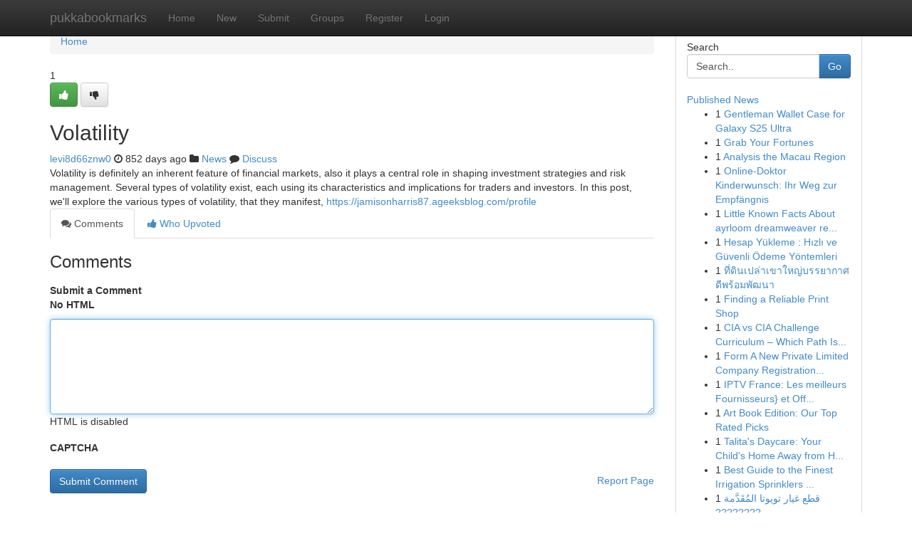

--- FILE ---
content_type: text/html; charset=UTF-8
request_url: https://pukkabookmarks.com/story15626787/volatility
body_size: 5233
content:
<!DOCTYPE html>
<html class="no-js" dir="ltr" xmlns="http://www.w3.org/1999/xhtml" xml:lang="en" lang="en"><head>

<meta http-equiv="Pragma" content="no-cache" />
<meta http-equiv="expires" content="0" />
<meta http-equiv="Content-Type" content="text/html; charset=UTF-8" />	
<title>Volatility</title>
<link rel="alternate" type="application/rss+xml" title="pukkabookmarks.com &raquo; Feeds 1" href="/rssfeeds.php?p=1" />
<link rel="alternate" type="application/rss+xml" title="pukkabookmarks.com &raquo; Feeds 2" href="/rssfeeds.php?p=2" />
<link rel="alternate" type="application/rss+xml" title="pukkabookmarks.com &raquo; Feeds 3" href="/rssfeeds.php?p=3" />
<link rel="alternate" type="application/rss+xml" title="pukkabookmarks.com &raquo; Feeds 4" href="/rssfeeds.php?p=4" />
<link rel="alternate" type="application/rss+xml" title="pukkabookmarks.com &raquo; Feeds 5" href="/rssfeeds.php?p=5" />
<link rel="alternate" type="application/rss+xml" title="pukkabookmarks.com &raquo; Feeds 6" href="/rssfeeds.php?p=6" />
<link rel="alternate" type="application/rss+xml" title="pukkabookmarks.com &raquo; Feeds 7" href="/rssfeeds.php?p=7" />
<link rel="alternate" type="application/rss+xml" title="pukkabookmarks.com &raquo; Feeds 8" href="/rssfeeds.php?p=8" />
<link rel="alternate" type="application/rss+xml" title="pukkabookmarks.com &raquo; Feeds 9" href="/rssfeeds.php?p=9" />
<link rel="alternate" type="application/rss+xml" title="pukkabookmarks.com &raquo; Feeds 10" href="/rssfeeds.php?p=10" />
<meta name="google-site-verification" content="m5VOPfs2gQQcZXCcEfUKlnQfx72o45pLcOl4sIFzzMQ" /><meta name="Language" content="en-us" />
<meta name="viewport" content="width=device-width, initial-scale=1.0">
<meta name="generator" content="Kliqqi" />

          <link rel="stylesheet" type="text/css" href="//netdna.bootstrapcdn.com/bootstrap/3.2.0/css/bootstrap.min.css">
             <link rel="stylesheet" type="text/css" href="https://cdnjs.cloudflare.com/ajax/libs/twitter-bootstrap/3.2.0/css/bootstrap-theme.css">
                <link rel="stylesheet" type="text/css" href="https://cdnjs.cloudflare.com/ajax/libs/font-awesome/4.1.0/css/font-awesome.min.css">
<link rel="stylesheet" type="text/css" href="/templates/bootstrap/css/style.css" media="screen" />

                         <script type="text/javascript" src="https://cdnjs.cloudflare.com/ajax/libs/modernizr/2.6.1/modernizr.min.js"></script>
<script type="text/javascript" src="https://cdnjs.cloudflare.com/ajax/libs/jquery/1.7.2/jquery.min.js"></script>
<style></style>
<link rel="alternate" type="application/rss+xml" title="RSS 2.0" href="/rss"/>
<link rel="icon" href="/favicon.ico" type="image/x-icon"/>
</head>

<body dir="ltr">

<header role="banner" class="navbar navbar-inverse navbar-fixed-top custom_header">
<div class="container">
<div class="navbar-header">
<button data-target=".bs-navbar-collapse" data-toggle="collapse" type="button" class="navbar-toggle">
    <span class="sr-only">Toggle navigation</span>
    <span class="fa fa-ellipsis-v" style="color:white"></span>
</button>
<a class="navbar-brand" href="/">pukkabookmarks</a>	
</div>
<span style="display: none;"><a href="/forum">forum</a></span>
<nav role="navigation" class="collapse navbar-collapse bs-navbar-collapse">
<ul class="nav navbar-nav">
<li ><a href="/">Home</a></li>
<li ><a href="/new">New</a></li>
<li ><a href="/submit">Submit</a></li>
                    
<li ><a href="/groups"><span>Groups</span></a></li>
<li ><a href="/register"><span>Register</span></a></li>
<li ><a data-toggle="modal" href="#loginModal">Login</a></li>
</ul>
	

</nav>
</div>
</header>
<!-- START CATEGORIES -->
<div class="subnav" id="categories">
<div class="container">
<ul class="nav nav-pills"><li class="category_item"><a  href="/">Home</a></li></ul>
</div>
</div>
<!-- END CATEGORIES -->
	
<div class="container">
	<section id="maincontent"><div class="row"><div class="col-md-9">

<ul class="breadcrumb">
	<li><a href="/">Home</a></li>
</ul>

<div itemscope itemtype="http://schema.org/Article" class="stories" id="xnews-15626787" >


<div class="story_data">
<div class="votebox votebox-published">

<div itemprop="aggregateRating" itemscope itemtype="http://schema.org/AggregateRating" class="vote">
	<div itemprop="ratingCount" class="votenumber">1</div>
<div id="xvote-3" class="votebutton">
<!-- Already Voted -->
<a class="btn btn-default btn-success linkVote_3" href="/login" title=""><i class="fa fa-white fa-thumbs-up"></i></a>
<!-- Bury It -->
<a class="btn btn-default linkVote_3" href="/login"  title="" ><i class="fa fa-thumbs-down"></i></a>


</div>
</div>
</div>
<div class="title" id="title-3">
<span itemprop="name">

<h2 id="list_title"><span>Volatility</span></h2></span>	
<span class="subtext">

<span itemprop="author" itemscope itemtype="http://schema.org/Person">
<span itemprop="name">
<a href="/user/levi8d66znw0" rel="nofollow">levi8d66znw0</a> 
</span></span>
<i class="fa fa-clock-o"></i>
<span itemprop="datePublished">  852 days ago</span>

<script>
$(document).ready(function(){
    $("#list_title span").click(function(){
		window.open($("#siteurl").attr('href'), '', '');
    });
});
</script>

<i class="fa fa-folder"></i> 
<a href="/groups">News</a>

<span id="ls_comments_url-3">
	<i class="fa fa-comment"></i> <span id="linksummaryDiscuss"><a href="#discuss" class="comments">Discuss</a>&nbsp;</span>
</span> 





</div>
</div>
<span itemprop="articleBody">
<div class="storycontent">
	
<div class="news-body-text" id="ls_contents-3" dir="ltr">
Volatility is definitely an inherent feature of financial markets, also it plays a central role in shaping investment strategies and risk management. Several types of volatility exist, each using its characteristics and implications for traders and investors. In this post, we&#039;ll explore the various types of volatility, that they manifest, <a id="siteurl" target="_blank" href="https://jamisonharris87.ageeksblog.com/profile">https://jamisonharris87.ageeksblog.com/profile</a><div class="clearboth"></div> 
</div>
</div><!-- /.storycontent -->
</span>
</div>

<ul class="nav nav-tabs" id="storytabs">
	<li class="active"><a data-toggle="tab" href="#comments"><i class="fa fa-comments"></i> Comments</a></li>
	<li><a data-toggle="tab" href="#who_voted"><i class="fa fa-thumbs-up"></i> Who Upvoted</a></li>
</ul>


<div id="tabbed" class="tab-content">

<div class="tab-pane fade active in" id="comments" >
<h3>Comments</h3>
<a name="comments" href="#comments"></a>
<ol class="media-list comment-list">

<a name="discuss"></a>
<form action="" method="post" id="thisform" name="mycomment_form">
<div class="form-horizontal">
<fieldset>
<div class="control-group">
<label for="fileInput" class="control-label">Submit a Comment</label>
<div class="controls">

<p class="help-inline"><strong>No HTML  </strong></p>
<textarea autofocus name="comment_content" id="comment_content" class="form-control comment-form" rows="6" /></textarea>
<p class="help-inline">HTML is disabled</p>
</div>
</div>


<script>
var ACPuzzleOptions = {
   theme :  "white",
   lang :  "en"
};
</script>

<div class="control-group">
	<label for="input01" class="control-label">CAPTCHA</label>
	<div class="controls">
	<div id="solvemedia_display">
	<script type="text/javascript" src="https://api.solvemedia.com/papi/challenge.script?k=1G9ho6tcbpytfUxJ0SlrSNt0MjjOB0l2"></script>

	<noscript>
	<iframe src="http://api.solvemedia.com/papi/challenge.noscript?k=1G9ho6tcbpytfUxJ0SlrSNt0MjjOB0l2" height="300" width="500" frameborder="0"></iframe><br/>
	<textarea name="adcopy_challenge" rows="3" cols="40"></textarea>
	<input type="hidden" name="adcopy_response" value="manual_challenge"/>
	</noscript>	
</div>
<br />
</div>
</div>

<div class="form-actions">
	<input type="hidden" name="process" value="newcomment" />
	<input type="hidden" name="randkey" value="75578554" />
	<input type="hidden" name="link_id" value="3" />
	<input type="hidden" name="user_id" value="2" />
	<input type="hidden" name="parrent_comment_id" value="0" />
	<input type="submit" name="submit" value="Submit Comment" class="btn btn-primary" />
	<a href="https://remove.backlinks.live" target="_blank" style="float:right; line-height: 32px;">Report Page</a>
</div>
</fieldset>
</div>
</form>
</ol>
</div>
	
<div class="tab-pane fade" id="who_voted">
<h3>Who Upvoted this Story</h3>
<div class="whovotedwrapper whoupvoted">
<ul>
<li>
<a href="/user/levi8d66znw0" rel="nofollow" title="levi8d66znw0" class="avatar-tooltip"><img src="/avatars/Avatar_100.png" alt="" align="top" title="" /></a>
</li>
</ul>
</div>
</div>
</div>
<!-- END CENTER CONTENT -->


</div>

<!-- START RIGHT COLUMN -->
<div class="col-md-3">
<div class="panel panel-default">
<div id="rightcol" class="panel-body">
<!-- START FIRST SIDEBAR -->

<!-- START SEARCH BOX -->
<script type="text/javascript">var some_search='Search..';</script>
<div class="search">
<div class="headline">
<div class="sectiontitle">Search</div>
</div>

<form action="/search" method="get" name="thisform-search" class="form-inline search-form" role="form" id="thisform-search" >

<div class="input-group">

<input type="text" class="form-control" tabindex="20" name="search" id="searchsite" value="Search.." onfocus="if(this.value == some_search) {this.value = '';}" onblur="if (this.value == '') {this.value = some_search;}"/>

<span class="input-group-btn">
<button type="submit" tabindex="21" class="btn btn-primary custom_nav_search_button" />Go</button>
</span>
</div>
</form>

<div style="clear:both;"></div>
<br />
</div>
<!-- END SEARCH BOX -->

<!-- START ABOUT BOX -->

	


<div class="headline">
<div class="sectiontitle"><a href="/">Published News</a></div>
</div>
<div class="boxcontent">
<ul class="sidebar-stories">

<li>
<span class="sidebar-vote-number">1</span>	<span class="sidebar-article"><a href="https://pukkabookmarks.com/story21011202/gentleman-wallet-case-for-galaxy-s25-ultra" class="sidebar-title">Gentleman Wallet Case for Galaxy S25 Ultra</a></span>
</li>
<li>
<span class="sidebar-vote-number">1</span>	<span class="sidebar-article"><a href="https://pukkabookmarks.com/story21011201/grab-your-fortunes" class="sidebar-title">Grab Your Fortunes</a></span>
</li>
<li>
<span class="sidebar-vote-number">1</span>	<span class="sidebar-article"><a href="https://pukkabookmarks.com/story21011200/analysis-the-macau-region" class="sidebar-title">Analysis the Macau Region</a></span>
</li>
<li>
<span class="sidebar-vote-number">1</span>	<span class="sidebar-article"><a href="https://pukkabookmarks.com/story21011199/online-doktor-kinderwunsch-ihr-weg-zur-empfängnis" class="sidebar-title">Online-Doktor Kinderwunsch: Ihr Weg zur Empf&auml;ngnis</a></span>
</li>
<li>
<span class="sidebar-vote-number">1</span>	<span class="sidebar-article"><a href="https://pukkabookmarks.com/story21011198/little-known-facts-about-ayrloom-dreamweaver-review" class="sidebar-title">Little Known Facts About ayrloom dreamweaver re...</a></span>
</li>
<li>
<span class="sidebar-vote-number">1</span>	<span class="sidebar-article"><a href="https://pukkabookmarks.com/story21011197/hesap-yükleme-hızlı-ve-güvenli-Ödeme-yöntemleri" class="sidebar-title">Hesap Y&uuml;kleme : Hızlı ve G&uuml;venli &Ouml;deme Y&ouml;ntemleri </a></span>
</li>
<li>
<span class="sidebar-vote-number">1</span>	<span class="sidebar-article"><a href="https://pukkabookmarks.com/story21011196/ท-ด-นเปล-าเขาใหญ-บรรยากาศด-พร-อมพ-ฒนา" class="sidebar-title">ที่ดินเปล่าเขาใหญ่บรรยากาศดีพร้อมพัฒนา</a></span>
</li>
<li>
<span class="sidebar-vote-number">1</span>	<span class="sidebar-article"><a href="https://pukkabookmarks.com/story21011195/finding-a-reliable-print-shop" class="sidebar-title">Finding a Reliable Print Shop</a></span>
</li>
<li>
<span class="sidebar-vote-number">1</span>	<span class="sidebar-article"><a href="https://pukkabookmarks.com/story21011194/cia-vs-cia-challenge-curriculum-which-path-is-right-for-you" class="sidebar-title">CIA vs CIA Challenge Curriculum &ndash; Which Path Is...</a></span>
</li>
<li>
<span class="sidebar-vote-number">1</span>	<span class="sidebar-article"><a href="https://pukkabookmarks.com/story21011193/form-a-new-private-limited-company-registration-in-pune-seamless-efficient-services" class="sidebar-title">Form A New Private Limited Company Registration...</a></span>
</li>
<li>
<span class="sidebar-vote-number">1</span>	<span class="sidebar-article"><a href="https://pukkabookmarks.com/story21011192/iptv-france-les-meilleurs-fournisseurs-et-offres" class="sidebar-title">IPTV France: Les meilleurs Fournisseurs} et Off...</a></span>
</li>
<li>
<span class="sidebar-vote-number">1</span>	<span class="sidebar-article"><a href="https://pukkabookmarks.com/story21011191/art-book-edition-our-top-rated-picks" class="sidebar-title">Art Book Edition: Our Top Rated Picks</a></span>
</li>
<li>
<span class="sidebar-vote-number">1</span>	<span class="sidebar-article"><a href="https://pukkabookmarks.com/story21011190/talita-s-daycare-your-child-s-home-away-from-home-in-san-mateo" class="sidebar-title">Talita&#039;s Daycare: Your Child&#039;s Home Away from H...</a></span>
</li>
<li>
<span class="sidebar-vote-number">1</span>	<span class="sidebar-article"><a href="https://pukkabookmarks.com/story21011189/best-guide-to-the-finest-irrigation-sprinklers-in-australia" class="sidebar-title">Best Guide to the Finest Irrigation Sprinklers ...</a></span>
</li>
<li>
<span class="sidebar-vote-number">1</span>	<span class="sidebar-article"><a href="https://pukkabookmarks.com/story21011188/قطع-غيار-تويوتا-الم-ق-د-مة" class="sidebar-title">قطع غيار تويوتا المُقَدَّمة ????????</a></span>
</li>

</ul>
</div>

<!-- END SECOND SIDEBAR -->
</div>
</div>
</div>
<!-- END RIGHT COLUMN -->
</div></section>
<hr>

<!--googleoff: all-->
<footer class="footer">
<div id="footer">
<span class="subtext"> Copyright &copy; 2026 | <a href="/search">Advanced Search</a> 
| <a href="/">Live</a>
| <a href="/">Tag Cloud</a>
| <a href="/">Top Users</a>
| Made with <a href="#" rel="nofollow" target="_blank">Kliqqi CMS</a> 
| <a href="/rssfeeds.php?p=1">All RSS Feeds</a> 
</span>
</div>
</footer>
<!--googleon: all-->


</div>
	
<!-- START UP/DOWN VOTING JAVASCRIPT -->
	
<script>
var my_base_url='http://pukkabookmarks.com';
var my_kliqqi_base='';
var anonymous_vote = false;
var Voting_Method = '1';
var KLIQQI_Visual_Vote_Cast = "Voted";
var KLIQQI_Visual_Vote_Report = "Buried";
var KLIQQI_Visual_Vote_For_It = "Vote";
var KLIQQI_Visual_Comment_ThankYou_Rating = "Thank you for rating this comment.";


</script>
<!-- END UP/DOWN VOTING JAVASCRIPT -->


<script type="text/javascript" src="https://cdnjs.cloudflare.com/ajax/libs/jqueryui/1.8.23/jquery-ui.min.js"></script>
<link href="https://cdnjs.cloudflare.com/ajax/libs/jqueryui/1.8.23/themes/base/jquery-ui.css" media="all" rel="stylesheet" type="text/css" />




             <script type="text/javascript" src="https://cdnjs.cloudflare.com/ajax/libs/twitter-bootstrap/3.2.0/js/bootstrap.min.js"></script>

<!-- Login Modal -->
<div class="modal fade" id="loginModal" tabindex="-1" role="dialog">
<div class="modal-dialog">
<div class="modal-content">
<div class="modal-header">
<button type="button" class="close" data-dismiss="modal" aria-hidden="true">&times;</button>
<h4 class="modal-title">Login</h4>
</div>
<div class="modal-body">
<div class="control-group">
<form id="signin" action="/login?return=/story15626787/volatility" method="post">

<div style="login_modal_username">
	<label for="username">Username/Email</label><input id="username" name="username" class="form-control" value="" title="username" tabindex="1" type="text">
</div>
<div class="login_modal_password">
	<label for="password">Password</label><input id="password" name="password" class="form-control" value="" title="password" tabindex="2" type="password">
</div>
<div class="login_modal_remember">
<div class="login_modal_remember_checkbox">
	<input id="remember" style="float:left;margin-right:5px;" name="persistent" value="1" tabindex="3" type="checkbox">
</div>
<div class="login_modal_remember_label">
	<label for="remember" style="">Remember</label>
</div>
<div style="clear:both;"></div>
</div>
<div class="login_modal_login">
	<input type="hidden" name="processlogin" value="1"/>
	<input type="hidden" name="return" value=""/>
	<input class="btn btn-primary col-md-12" id="signin_submit" value="Sign In" tabindex="4" type="submit">
</div>
    
<hr class="soften" id="login_modal_spacer" />
	<div class="login_modal_forgot"><a class="btn btn-default col-md-12" id="forgot_password_link" href="/login">Forgotten Password?</a></div>
	<div class="clearboth"></div>
</form>
</div>
</div>
</div>
</div>
</div>

<script>$('.avatar-tooltip').tooltip()</script>
<script defer src="https://static.cloudflareinsights.com/beacon.min.js/vcd15cbe7772f49c399c6a5babf22c1241717689176015" integrity="sha512-ZpsOmlRQV6y907TI0dKBHq9Md29nnaEIPlkf84rnaERnq6zvWvPUqr2ft8M1aS28oN72PdrCzSjY4U6VaAw1EQ==" data-cf-beacon='{"version":"2024.11.0","token":"32d6dc6440c04771a13a1d72790cf62a","r":1,"server_timing":{"name":{"cfCacheStatus":true,"cfEdge":true,"cfExtPri":true,"cfL4":true,"cfOrigin":true,"cfSpeedBrain":true},"location_startswith":null}}' crossorigin="anonymous"></script>
</body>
</html>
